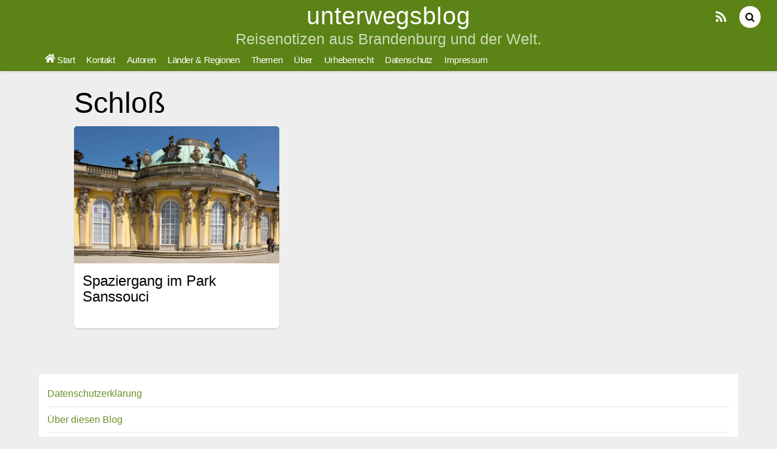

--- FILE ---
content_type: text/html; charset=UTF-8
request_url: https://unterwegsblog.de/schlagwort/schlos/
body_size: 12499
content:
<!DOCTYPE html>
<html lang="de">
<head>
        <meta charset="UTF-8">
        <meta name="viewport" content="width=device-width, initial-scale=1, minimum-scale=1">
        <style id="tb_inline_styles" data-no-optimize="1">.tb_animation_on{overflow-x:hidden}.themify_builder .wow{visibility:hidden;animation-fill-mode:both}[data-tf-animation]{will-change:transform,opacity,visibility}.themify_builder .tf_lax_done{transition-duration:.8s;transition-timing-function:cubic-bezier(.165,.84,.44,1)}[data-sticky-active].tb_sticky_scroll_active{z-index:1}[data-sticky-active].tb_sticky_scroll_active .hide-on-stick{display:none}@media(min-width:1281px){.hide-desktop{width:0!important;height:0!important;padding:0!important;visibility:hidden!important;margin:0!important;display:table-column!important;background:0!important;content-visibility:hidden;overflow:hidden!important}}@media(min-width:769px) and (max-width:1280px){.hide-tablet_landscape{width:0!important;height:0!important;padding:0!important;visibility:hidden!important;margin:0!important;display:table-column!important;background:0!important;content-visibility:hidden;overflow:hidden!important}}@media(min-width:681px) and (max-width:768px){.hide-tablet{width:0!important;height:0!important;padding:0!important;visibility:hidden!important;margin:0!important;display:table-column!important;background:0!important;content-visibility:hidden;overflow:hidden!important}}@media(max-width:680px){.hide-mobile{width:0!important;height:0!important;padding:0!important;visibility:hidden!important;margin:0!important;display:table-column!important;background:0!important;content-visibility:hidden;overflow:hidden!important}}div.row_inner,div.module_subrow{--gutter:3.2%;--narrow:1.6%;--none:0%;}@media(max-width:768px){div.module-gallery-grid{--galn:var(--galt)}}@media(max-width:680px){
                .themify_map.tf_map_loaded{width:100%!important}
                .ui.builder_button,.ui.nav li a{padding:.525em 1.15em}
                .fullheight>.row_inner:not(.tb_col_count_1){min-height:0}
                div.module-gallery-grid{--galn:var(--galm);gap:8px}
            }</style><noscript><style>.themify_builder .wow,.wow .tf_lazy{visibility:visible!important}</style></noscript>        <style id="tf_lazy_common" data-no-optimize="1">
                        img{
                max-width:100%;
                height:auto
            }
                                    :where(.tf_in_flx,.tf_flx){display:inline-flex;flex-wrap:wrap;place-items:center}
            .tf_fa,:is(em,i) tf-lottie{display:inline-block;vertical-align:middle}:is(em,i) tf-lottie{width:1.5em;height:1.5em}.tf_fa{width:1em;height:1em;stroke-width:0;stroke:currentColor;overflow:visible;fill:currentColor;pointer-events:none;text-rendering:optimizeSpeed;buffered-rendering:static}#tf_svg symbol{overflow:visible}:where(.tf_lazy){position:relative;visibility:visible;display:block;opacity:.3}.wow .tf_lazy:not(.tf_swiper-slide){visibility:hidden;opacity:1}div.tf_audio_lazy audio{visibility:hidden;height:0;display:inline}.mejs-container{visibility:visible}.tf_iframe_lazy{transition:opacity .3s ease-in-out;min-height:10px}:where(.tf_flx),.tf_swiper-wrapper{display:flex}.tf_swiper-slide{flex-shrink:0;opacity:0;width:100%;height:100%}.tf_swiper-wrapper>br,.tf_lazy.tf_swiper-wrapper .tf_lazy:after,.tf_lazy.tf_swiper-wrapper .tf_lazy:before{display:none}.tf_lazy:after,.tf_lazy:before{content:'';display:inline-block;position:absolute;width:10px!important;height:10px!important;margin:0 3px;top:50%!important;inset-inline:auto 50%!important;border-radius:100%;background-color:currentColor;visibility:visible;animation:tf-hrz-loader infinite .75s cubic-bezier(.2,.68,.18,1.08)}.tf_lazy:after{width:6px!important;height:6px!important;inset-inline:50% auto!important;margin-top:3px;animation-delay:-.4s}@keyframes tf-hrz-loader{0%,100%{transform:scale(1);opacity:1}50%{transform:scale(.1);opacity:.6}}.tf_lazy_lightbox{position:fixed;background:rgba(11,11,11,.8);color:#ccc;top:0;left:0;display:flex;align-items:center;justify-content:center;z-index:999}.tf_lazy_lightbox .tf_lazy:after,.tf_lazy_lightbox .tf_lazy:before{background:#fff}.tf_vd_lazy,tf-lottie{display:flex;flex-wrap:wrap}tf-lottie{aspect-ratio:1.777}.tf_w.tf_vd_lazy video{width:100%;height:auto;position:static;object-fit:cover}
        </style>
        <meta name='robots' content='index, follow, max-image-preview:large, max-snippet:-1, max-video-preview:-1' />
	<style>img:is([sizes="auto" i], [sizes^="auto," i]) { contain-intrinsic-size: 3000px 1500px }</style>
	
	<!-- This site is optimized with the Yoast SEO plugin v25.6 - https://yoast.com/wordpress/plugins/seo/ -->
	<title>Schloß Archive - unterwegsblog</title>
	<link rel="canonical" href="https://unterwegsblog.de/schlagwort/schlos/" />
	<meta property="og:locale" content="de_DE" />
	<meta property="og:type" content="article" />
	<meta property="og:title" content="Schloß Archive - unterwegsblog" />
	<meta property="og:url" content="https://unterwegsblog.de/schlagwort/schlos/" />
	<meta property="og:site_name" content="unterwegsblog" />
	<meta name="twitter:card" content="summary_large_image" />
	<meta name="twitter:site" content="@unterwegsblog" />
	<script type="application/ld+json" class="yoast-schema-graph">{"@context":"https://schema.org","@graph":[{"@type":"CollectionPage","@id":"https://unterwegsblog.de/schlagwort/schlos/","url":"https://unterwegsblog.de/schlagwort/schlos/","name":"Schloß Archive - unterwegsblog","isPartOf":{"@id":"https://unterwegsblog.de/#website"},"breadcrumb":{"@id":"https://unterwegsblog.de/schlagwort/schlos/#breadcrumb"},"inLanguage":"de"},{"@type":"BreadcrumbList","@id":"https://unterwegsblog.de/schlagwort/schlos/#breadcrumb","itemListElement":[{"@type":"ListItem","position":1,"name":"Startseite","item":"https://unterwegsblog.de/"},{"@type":"ListItem","position":2,"name":"Schloß"}]},{"@type":"WebSite","@id":"https://unterwegsblog.de/#website","url":"https://unterwegsblog.de/","name":"unterwegsblog","description":"Reisenotizen aus Brandenburg und der Welt.","potentialAction":[{"@type":"SearchAction","target":{"@type":"EntryPoint","urlTemplate":"https://unterwegsblog.de/?s={search_term_string}"},"query-input":{"@type":"PropertyValueSpecification","valueRequired":true,"valueName":"search_term_string"}}],"inLanguage":"de"}]}</script>
	<!-- / Yoast SEO plugin. -->


<link rel="alternate" type="application/rss+xml" title="unterwegsblog &raquo; Feed" href="https://unterwegsblog.de/feed/" />
<link rel="alternate" type="application/rss+xml" title="unterwegsblog &raquo; Kommentar-Feed" href="https://unterwegsblog.de/comments/feed/" />
<link rel="alternate" type="application/rss+xml" title="unterwegsblog &raquo; Schloß Schlagwort-Feed" href="https://unterwegsblog.de/schlagwort/schlos/feed/" />
<style id='global-styles-inline-css'>
:root{--wp--preset--aspect-ratio--square: 1;--wp--preset--aspect-ratio--4-3: 4/3;--wp--preset--aspect-ratio--3-4: 3/4;--wp--preset--aspect-ratio--3-2: 3/2;--wp--preset--aspect-ratio--2-3: 2/3;--wp--preset--aspect-ratio--16-9: 16/9;--wp--preset--aspect-ratio--9-16: 9/16;--wp--preset--color--black: #000000;--wp--preset--color--cyan-bluish-gray: #abb8c3;--wp--preset--color--white: #ffffff;--wp--preset--color--pale-pink: #f78da7;--wp--preset--color--vivid-red: #cf2e2e;--wp--preset--color--luminous-vivid-orange: #ff6900;--wp--preset--color--luminous-vivid-amber: #fcb900;--wp--preset--color--light-green-cyan: #7bdcb5;--wp--preset--color--vivid-green-cyan: #00d084;--wp--preset--color--pale-cyan-blue: #8ed1fc;--wp--preset--color--vivid-cyan-blue: #0693e3;--wp--preset--color--vivid-purple: #9b51e0;--wp--preset--gradient--vivid-cyan-blue-to-vivid-purple: linear-gradient(135deg,rgba(6,147,227,1) 0%,rgb(155,81,224) 100%);--wp--preset--gradient--light-green-cyan-to-vivid-green-cyan: linear-gradient(135deg,rgb(122,220,180) 0%,rgb(0,208,130) 100%);--wp--preset--gradient--luminous-vivid-amber-to-luminous-vivid-orange: linear-gradient(135deg,rgba(252,185,0,1) 0%,rgba(255,105,0,1) 100%);--wp--preset--gradient--luminous-vivid-orange-to-vivid-red: linear-gradient(135deg,rgba(255,105,0,1) 0%,rgb(207,46,46) 100%);--wp--preset--gradient--very-light-gray-to-cyan-bluish-gray: linear-gradient(135deg,rgb(238,238,238) 0%,rgb(169,184,195) 100%);--wp--preset--gradient--cool-to-warm-spectrum: linear-gradient(135deg,rgb(74,234,220) 0%,rgb(151,120,209) 20%,rgb(207,42,186) 40%,rgb(238,44,130) 60%,rgb(251,105,98) 80%,rgb(254,248,76) 100%);--wp--preset--gradient--blush-light-purple: linear-gradient(135deg,rgb(255,206,236) 0%,rgb(152,150,240) 100%);--wp--preset--gradient--blush-bordeaux: linear-gradient(135deg,rgb(254,205,165) 0%,rgb(254,45,45) 50%,rgb(107,0,62) 100%);--wp--preset--gradient--luminous-dusk: linear-gradient(135deg,rgb(255,203,112) 0%,rgb(199,81,192) 50%,rgb(65,88,208) 100%);--wp--preset--gradient--pale-ocean: linear-gradient(135deg,rgb(255,245,203) 0%,rgb(182,227,212) 50%,rgb(51,167,181) 100%);--wp--preset--gradient--electric-grass: linear-gradient(135deg,rgb(202,248,128) 0%,rgb(113,206,126) 100%);--wp--preset--gradient--midnight: linear-gradient(135deg,rgb(2,3,129) 0%,rgb(40,116,252) 100%);--wp--preset--font-size--small: 13px;--wp--preset--font-size--medium: 20px;--wp--preset--font-size--large: 36px;--wp--preset--font-size--x-large: 42px;--wp--preset--spacing--20: 0.44rem;--wp--preset--spacing--30: 0.67rem;--wp--preset--spacing--40: 1rem;--wp--preset--spacing--50: 1.5rem;--wp--preset--spacing--60: 2.25rem;--wp--preset--spacing--70: 3.38rem;--wp--preset--spacing--80: 5.06rem;--wp--preset--shadow--natural: 6px 6px 9px rgba(0, 0, 0, 0.2);--wp--preset--shadow--deep: 12px 12px 50px rgba(0, 0, 0, 0.4);--wp--preset--shadow--sharp: 6px 6px 0px rgba(0, 0, 0, 0.2);--wp--preset--shadow--outlined: 6px 6px 0px -3px rgba(255, 255, 255, 1), 6px 6px rgba(0, 0, 0, 1);--wp--preset--shadow--crisp: 6px 6px 0px rgba(0, 0, 0, 1);}:where(body) { margin: 0; }.wp-site-blocks > .alignleft { float: left; margin-right: 2em; }.wp-site-blocks > .alignright { float: right; margin-left: 2em; }.wp-site-blocks > .aligncenter { justify-content: center; margin-left: auto; margin-right: auto; }:where(.wp-site-blocks) > * { margin-block-start: 24px; margin-block-end: 0; }:where(.wp-site-blocks) > :first-child { margin-block-start: 0; }:where(.wp-site-blocks) > :last-child { margin-block-end: 0; }:root { --wp--style--block-gap: 24px; }:root :where(.is-layout-flow) > :first-child{margin-block-start: 0;}:root :where(.is-layout-flow) > :last-child{margin-block-end: 0;}:root :where(.is-layout-flow) > *{margin-block-start: 24px;margin-block-end: 0;}:root :where(.is-layout-constrained) > :first-child{margin-block-start: 0;}:root :where(.is-layout-constrained) > :last-child{margin-block-end: 0;}:root :where(.is-layout-constrained) > *{margin-block-start: 24px;margin-block-end: 0;}:root :where(.is-layout-flex){gap: 24px;}:root :where(.is-layout-grid){gap: 24px;}.is-layout-flow > .alignleft{float: left;margin-inline-start: 0;margin-inline-end: 2em;}.is-layout-flow > .alignright{float: right;margin-inline-start: 2em;margin-inline-end: 0;}.is-layout-flow > .aligncenter{margin-left: auto !important;margin-right: auto !important;}.is-layout-constrained > .alignleft{float: left;margin-inline-start: 0;margin-inline-end: 2em;}.is-layout-constrained > .alignright{float: right;margin-inline-start: 2em;margin-inline-end: 0;}.is-layout-constrained > .aligncenter{margin-left: auto !important;margin-right: auto !important;}.is-layout-constrained > :where(:not(.alignleft):not(.alignright):not(.alignfull)){margin-left: auto !important;margin-right: auto !important;}body .is-layout-flex{display: flex;}.is-layout-flex{flex-wrap: wrap;align-items: center;}.is-layout-flex > :is(*, div){margin: 0;}body .is-layout-grid{display: grid;}.is-layout-grid > :is(*, div){margin: 0;}body{padding-top: 0px;padding-right: 0px;padding-bottom: 0px;padding-left: 0px;}a:where(:not(.wp-element-button)){text-decoration: underline;}:root :where(.wp-element-button, .wp-block-button__link){background-color: #32373c;border-width: 0;color: #fff;font-family: inherit;font-size: inherit;line-height: inherit;padding: calc(0.667em + 2px) calc(1.333em + 2px);text-decoration: none;}.has-black-color{color: var(--wp--preset--color--black) !important;}.has-cyan-bluish-gray-color{color: var(--wp--preset--color--cyan-bluish-gray) !important;}.has-white-color{color: var(--wp--preset--color--white) !important;}.has-pale-pink-color{color: var(--wp--preset--color--pale-pink) !important;}.has-vivid-red-color{color: var(--wp--preset--color--vivid-red) !important;}.has-luminous-vivid-orange-color{color: var(--wp--preset--color--luminous-vivid-orange) !important;}.has-luminous-vivid-amber-color{color: var(--wp--preset--color--luminous-vivid-amber) !important;}.has-light-green-cyan-color{color: var(--wp--preset--color--light-green-cyan) !important;}.has-vivid-green-cyan-color{color: var(--wp--preset--color--vivid-green-cyan) !important;}.has-pale-cyan-blue-color{color: var(--wp--preset--color--pale-cyan-blue) !important;}.has-vivid-cyan-blue-color{color: var(--wp--preset--color--vivid-cyan-blue) !important;}.has-vivid-purple-color{color: var(--wp--preset--color--vivid-purple) !important;}.has-black-background-color{background-color: var(--wp--preset--color--black) !important;}.has-cyan-bluish-gray-background-color{background-color: var(--wp--preset--color--cyan-bluish-gray) !important;}.has-white-background-color{background-color: var(--wp--preset--color--white) !important;}.has-pale-pink-background-color{background-color: var(--wp--preset--color--pale-pink) !important;}.has-vivid-red-background-color{background-color: var(--wp--preset--color--vivid-red) !important;}.has-luminous-vivid-orange-background-color{background-color: var(--wp--preset--color--luminous-vivid-orange) !important;}.has-luminous-vivid-amber-background-color{background-color: var(--wp--preset--color--luminous-vivid-amber) !important;}.has-light-green-cyan-background-color{background-color: var(--wp--preset--color--light-green-cyan) !important;}.has-vivid-green-cyan-background-color{background-color: var(--wp--preset--color--vivid-green-cyan) !important;}.has-pale-cyan-blue-background-color{background-color: var(--wp--preset--color--pale-cyan-blue) !important;}.has-vivid-cyan-blue-background-color{background-color: var(--wp--preset--color--vivid-cyan-blue) !important;}.has-vivid-purple-background-color{background-color: var(--wp--preset--color--vivid-purple) !important;}.has-black-border-color{border-color: var(--wp--preset--color--black) !important;}.has-cyan-bluish-gray-border-color{border-color: var(--wp--preset--color--cyan-bluish-gray) !important;}.has-white-border-color{border-color: var(--wp--preset--color--white) !important;}.has-pale-pink-border-color{border-color: var(--wp--preset--color--pale-pink) !important;}.has-vivid-red-border-color{border-color: var(--wp--preset--color--vivid-red) !important;}.has-luminous-vivid-orange-border-color{border-color: var(--wp--preset--color--luminous-vivid-orange) !important;}.has-luminous-vivid-amber-border-color{border-color: var(--wp--preset--color--luminous-vivid-amber) !important;}.has-light-green-cyan-border-color{border-color: var(--wp--preset--color--light-green-cyan) !important;}.has-vivid-green-cyan-border-color{border-color: var(--wp--preset--color--vivid-green-cyan) !important;}.has-pale-cyan-blue-border-color{border-color: var(--wp--preset--color--pale-cyan-blue) !important;}.has-vivid-cyan-blue-border-color{border-color: var(--wp--preset--color--vivid-cyan-blue) !important;}.has-vivid-purple-border-color{border-color: var(--wp--preset--color--vivid-purple) !important;}.has-vivid-cyan-blue-to-vivid-purple-gradient-background{background: var(--wp--preset--gradient--vivid-cyan-blue-to-vivid-purple) !important;}.has-light-green-cyan-to-vivid-green-cyan-gradient-background{background: var(--wp--preset--gradient--light-green-cyan-to-vivid-green-cyan) !important;}.has-luminous-vivid-amber-to-luminous-vivid-orange-gradient-background{background: var(--wp--preset--gradient--luminous-vivid-amber-to-luminous-vivid-orange) !important;}.has-luminous-vivid-orange-to-vivid-red-gradient-background{background: var(--wp--preset--gradient--luminous-vivid-orange-to-vivid-red) !important;}.has-very-light-gray-to-cyan-bluish-gray-gradient-background{background: var(--wp--preset--gradient--very-light-gray-to-cyan-bluish-gray) !important;}.has-cool-to-warm-spectrum-gradient-background{background: var(--wp--preset--gradient--cool-to-warm-spectrum) !important;}.has-blush-light-purple-gradient-background{background: var(--wp--preset--gradient--blush-light-purple) !important;}.has-blush-bordeaux-gradient-background{background: var(--wp--preset--gradient--blush-bordeaux) !important;}.has-luminous-dusk-gradient-background{background: var(--wp--preset--gradient--luminous-dusk) !important;}.has-pale-ocean-gradient-background{background: var(--wp--preset--gradient--pale-ocean) !important;}.has-electric-grass-gradient-background{background: var(--wp--preset--gradient--electric-grass) !important;}.has-midnight-gradient-background{background: var(--wp--preset--gradient--midnight) !important;}.has-small-font-size{font-size: var(--wp--preset--font-size--small) !important;}.has-medium-font-size{font-size: var(--wp--preset--font-size--medium) !important;}.has-large-font-size{font-size: var(--wp--preset--font-size--large) !important;}.has-x-large-font-size{font-size: var(--wp--preset--font-size--x-large) !important;}
:root :where(.wp-block-pullquote){font-size: 1.5em;line-height: 1.6;}
</style>
<link rel="preload" href="https://unterwegsblog.de/wp-content/plugins/progressive-wp/assets/styles/ui-offline.css?ver=2.1.13" as="style"><link rel='stylesheet' id='pwp-offline-style-css' href='https://unterwegsblog.de/wp-content/plugins/progressive-wp/assets/styles/ui-offline.css?ver=2.1.13' media='all' />
<script src="https://unterwegsblog.de/wp-includes/js/jquery/jquery.min.js?ver=3.7.1" id="jquery-core-js"></script>
<link rel="https://api.w.org/" href="https://unterwegsblog.de/wp-json/" /><link rel="alternate" title="JSON" type="application/json" href="https://unterwegsblog.de/wp-json/wp/v2/tags/584" /><link rel="EditURI" type="application/rsd+xml" title="RSD" href="https://unterwegsblog.de/xmlrpc.php?rsd" />
<meta name="generator" content="WordPress 6.8.3" />
<script type='text/javascript'>var PwpJsVars = {"AjaxURL":"https:\/\/unterwegsblog.de\/wp-admin\/admin-ajax.php","homeurl":"https:\/\/unterwegsblog.de\/","installprompt":{"mode":"normal","pageloads":"2","onclick":""}};</script>		<script type="text/javascript" id="serviceworker-unregister">
			if ('serviceWorker' in navigator) {
				navigator.serviceWorker.getRegistrations().then(function (registrations) {
					registrations.forEach(function (registration) {
						if (registration.active.scriptURL === window.location.origin + '/pwp-serviceworker.js') {
							registration.unregister();
						}
					});
				});
			}
		</script>
				<script type="text/javascript" id="serviceworker">
			if (navigator.serviceWorker) {
				window.addEventListener('load', function () {
					navigator.serviceWorker.register(
						"https:\/\/unterwegsblog.de\/?wp_service_worker=1", {"scope": "\/"}
					);
				});
			}
		</script>
		<link rel="manifest" href="https://unterwegsblog.de/wp-json/app/v1/pwp-manifest"><meta name="theme-color" content="#e2e2e2"><!-- Analytics by WP Statistics - https://wp-statistics.com -->
<link rel="icon" href="https://unterwegsblog.de/wp-content/uploads/2019/07/Logo-unterwegsblog-192-152x152.png" sizes="32x32" />
<link rel="icon" href="https://unterwegsblog.de/wp-content/uploads/2019/07/Logo-unterwegsblog-192.png" sizes="192x192" />
<link rel="apple-touch-icon" href="https://unterwegsblog.de/wp-content/uploads/2019/07/Logo-unterwegsblog-192.png" />
<meta name="msapplication-TileImage" content="https://unterwegsblog.de/wp-content/uploads/2019/07/Logo-unterwegsblog-192.png" />
<link rel="prefetch" href="https://unterwegsblog.de/wp-content/themes/pinboard/js/themify-script.js?ver=7.5.7" as="script" fetchpriority="low"><link rel="prefetch" href="https://unterwegsblog.de/wp-content/themes/pinboard/themify/js/modules/isotop.js?ver=7.9.4" as="script" fetchpriority="low"><link rel="preload" fetchpriority="high" href="https://unterwegsblog.de/wp-content/uploads/themify-concate/3556775204/themify-3052106586.css" as="style"><link fetchpriority="high" id="themify_concate-css" rel="stylesheet" href="https://unterwegsblog.de/wp-content/uploads/themify-concate/3556775204/themify-3052106586.css"><noscript><style id="rocket-lazyload-nojs-css">.rll-youtube-player, [data-lazy-src]{display:none !important;}</style></noscript><script type="text/javascript">var dnt_config={ifdnt:"0",mode:"blacklist",black:["media6degrees.com","quantserve.com","lockerz.com"],white:[]};</script><script type="text/javascript">function aop_around(a,b){aop.around({target:a,method:b},function(a){if(typeof a.arguments[0].src==="string"&&(a.arguments[0].tagName.toLowerCase()==="script"||a.arguments[0].tagName.toLowerCase()==="img"||a.arguments[0].tagName.toLowerCase()==="iframe")&&a.arguments[0].src!=="javascript:void(0)"){if(sanitizer(a.arguments[0].src)===true){a.arguments[0].src="javascript:void(0)"}}return a.proceed()})}function sanitizer(a){var b=new RegExp("(?:f|ht)tp(?:s)?://([^/]+)","im");try{a=a.match(b)[1].toString()}catch(c){return a}if(mode==="blacklist"){for(x in list["black"]){if(typeof list["black"][x]==="string"){if(a.indexOf(list["black"][x].toLowerCase())!==-1){a=true;break}}}}else{for(x in list["white"]){if(typeof list["white"][x]==="string"){if(a.indexOf(list["white"][x].toLowerCase())!==-1){tmpS=false;break}else{tmpS=true}}}if(tmpS===true)a=tmpS}return a}(function(){var _after=1;var _afterThrow=2;var _afterFinally=3;var _before=4;var _around=5;var _intro=6;var _regexEnabled=true;var _arguments="arguments";var _undef="undefined";var getType=function(){var a=Object.prototype.toString,b={},c={1:"element",3:"textnode",9:"document",11:"fragment"},d="Arguments Array Boolean Date Document Element Error Fragment Function NodeList Null Number Object RegExp String TextNode Undefined Window".split(" ");for(var e=d.length;e--;){var f=d[e],g=window[f];if(g){try{b[a.call(new g)]=f.toLowerCase()}catch(h){}}}return function(d){return d==null&&(d===undefined?_undef:"null")||d.nodeType&&c[d.nodeType]||typeof d.length=="number"&&(d.callee&&_arguments||d.alert&&"window"||d.item&&"nodelist")||b[a.call(d)]}}();var isFunc=function(a){return getType(a)=="function"};var weaveOne=function(source,method,advice){var old=source[method];if(advice.type!=_intro&&!isFunc(old)){var oldObject=old;old=function(){var code=arguments.length>0?_arguments+"[0]":"";for(var i=1;i<arguments.length;i++){code+=","+_arguments+"["+i+"]"}return eval("oldObject("+code+");")}}var aspect;if(advice.type==_after||advice.type==_afterThrow||advice.type==_afterFinally)aspect=function(){var a,b=null;try{a=old.apply(this,arguments)}catch(c){b=c}if(advice.type==_after)if(b==null)a=advice.value.apply(this,[a,method]);else throw b;else if(advice.type==_afterThrow&&b!=null)a=advice.value.apply(this,[b,method]);else if(advice.type==_afterFinally)a=advice.value.apply(this,[a,b,method]);return a};else if(advice.type==_before)aspect=function(){advice.value.apply(this,[arguments,method]);return old.apply(this,arguments)};else if(advice.type==_intro)aspect=function(){return advice.value.apply(this,arguments)};else if(advice.type==_around){aspect=function(){var a={object:this,args:Array.prototype.slice.call(arguments)};return advice.value.apply(a.object,[{arguments:a.args,method:method,proceed:function(){return old.apply(a.object,a.args)}}])}}aspect.unweave=function(){source[method]=old;pointcut=source=aspect=old=null};source[method]=aspect;return aspect};var search=function(a,b,c){var d=[];for(var e in a){var f=null;try{f=a[e]}catch(g){}if(f!=null&&e.match(b.method)&&isFunc(f))d[d.length]={source:a,method:e,advice:c}}return d};var weave=function(a,b){var c=typeof a.target.prototype!=_undef?a.target.prototype:a.target;var d=[];if(b.type!=_intro&&typeof c[a.method]==_undef){var e=search(a.target,a,b);if(e.length==0)e=search(c,a,b);for(var f in e)d[d.length]=weaveOne(e[f].source,e[f].method,e[f].advice)}else{d[0]=weaveOne(c,a.method,b)}return _regexEnabled?d:d[0]};aop={after:function(a,b){return weave(a,{type:_after,value:b})},afterThrow:function(a,b){return weave(a,{type:_afterThrow,value:b})},afterFinally:function(a,b){return weave(a,{type:_afterFinally,value:b})},before:function(a,b){return weave(a,{type:_before,value:b})},around:function(a,b){return weave(a,{type:_around,value:b})},introduction:function(a,b){return weave(a,{type:_intro,value:b})},setup:function(a){_regexEnabled=a.regexMatch}}})();if(dnt_config.ifdnt!=="1"||navigator.doNotTrack==="yes"||navigator.msDoNotTrack==="1"||navigator.doNotTrack==="1"||document.cookie.indexOf("dont_track_me=1")!==-1||document.cookie.indexOf("civicAllowCookies=no")!==-1){var mode=dnt_config.mode;var list=[];list["black"]=dnt_config.black;list["white"]=dnt_config.white;aop.around({target:document,method:"write"},function(a){if(a.arguments[0].search(/img|script|iframe/i)!==-1){if(sanitizer(a.arguments[0])===true){a.arguments[0]=a.arguments[0].replace(/</g,"<!-- ").replace(/>/g," -->")}}return a.proceed()});scriptParent=document.getElementsByTagName("script")[0].parentNode;if(scriptParent.tagName.toLowerCase!=="head"){head=document.getElementsByTagName("head")[0];aop_around(head,"insertBefore");aop_around(head,"appendChild")}aop_around(scriptParent,"insertBefore");aop_around(scriptParent,"appendChild");var a2a_config=a2a_config||{};a2a_config.no_3p=1;var addthis_config={data_use_cookies:false};var _gaq=_gaq||[];_gaq.push(["_gat._anonymizeIp"])}
</script>
</head>

<body class="archive tag tag-schlos tag-584 wp-theme-pinboard skin-green sidebar-none default_width no-home fixed-header-enabled tb_animation_on">
<script type="text/javascript">aop_around(document.body, 'appendChild'); aop_around(document.body, 'insertBefore'); </script>

<svg id="tf_svg" style="display:none"><defs><symbol id="tf-fas-home" viewBox="0 0 36 32"><path d="M17.5 9.25q.25-.13.5-.13t.5.13l11.5 9.5V29q0 .44-.28.72T29 30h-7q-.44 0-.72-.31t-.28-.7v-6q0-.24-.13-.5t-.37-.37T20 22h-4q-.44 0-.72.28T15 23v6q0 .37-.28.69T14 30H7q-.44 0-.72-.28T6 29V18.75zm18.25 6.44q.25.25.25.62 0 .25-.19.44l-1.56 1.94q-.25.31-.56.31t-.5-.19L18.49 6.7q-.24-.13-.5-.13t-.5.13L2.82 18.8q-.19.2-.44.2-.37 0-.62-.32L.18 16.75Q0 16.56 0 16.31q0-.37.25-.62l15.8-13Q16.94 2 18 2t1.87.69L25.5 7.3V2.75q0-.31.22-.53t.53-.22h3.5q.31 0 .53.22t.22.53v8.69z"/></symbol><style id="tf_fonts_style">.tf_fa.tf-fas-home{width:1.125em}</style></defs></svg><script> </script><div id="pagewrap" class="hfeed site">

	<div id="headerwrap">

				<header id="header" class="pagewidth" itemscope="itemscope" itemtype="https://schema.org/WPHeader">
        	
			<hgroup>
				<div id="site-logo"><a href="https://unterwegsblog.de" title="unterwegsblog"><span>unterwegsblog</span></a></div><div id="site-description" class="site-description"><span>Reisenotizen aus Brandenburg und der Welt.</span></div>			</hgroup>

			<nav id="main-nav-wrap" itemscope="itemscope" itemtype="https://schema.org/SiteNavigationElement">
				<div id="menu-icon" class="mobile-button"></div>
				<ul id="main-nav" class="main-nav"><li id="menu-item-19737" class="menu-item-custom-19737 menu-item menu-item-type-custom menu-item-object-custom menu-item-home menu-item-19737"><a href="https://unterwegsblog.de/"><em> <svg  class="tf_fa tf-fas-home" aria-hidden="true"><use href="#tf-fas-home"></use></svg></em> Start</a></li>
<li id="menu-item-20100" class="menu-item-page-23 menu-item menu-item-type-post_type menu-item-object-page menu-item-20100"><a href="https://unterwegsblog.de/kontakt/">Kontakt</a></li>
<li id="menu-item-19738" class="menu-item-category-124 menu-item menu-item-type-taxonomy menu-item-object-category current-post-ancestor  current-post-parent menu-item-has-children menu-item-19738"><a href="https://unterwegsblog.de/kategorie/autoren/">Autoren<span class="child-arrow closed" tabindex="-1"></span></a>
<ul class="sub-menu">
	<li id="menu-item-19739" class="menu-item-category-252 menu-item menu-item-type-taxonomy menu-item-object-category menu-item-19739 menu-category-252-parent-19738"><a href="https://unterwegsblog.de/kategorie/autoren/almuth/">Almuth</a></li>
	<li id="menu-item-19740" class="menu-item-category-125 menu-item menu-item-type-taxonomy menu-item-object-category current-post-ancestor  current-post-parent menu-item-19740 menu-category-125-parent-19738"><a href="https://unterwegsblog.de/kategorie/autoren/andreas/">Andreas</a></li>
	<li id="menu-item-19741" class="menu-item-category-126 menu-item menu-item-type-taxonomy menu-item-object-category menu-item-19741 menu-category-126-parent-19738"><a href="https://unterwegsblog.de/kategorie/autoren/judith/">Judith</a></li>
</ul>
</li>
<li id="menu-item-19742" class="menu-item-category-118 menu-item menu-item-type-taxonomy menu-item-object-category current-post-ancestor  current-post-parent menu-item-has-children menu-item-19742"><a href="https://unterwegsblog.de/kategorie/laender-und-regionen/">Länder &#038; Regionen<span class="child-arrow closed" tabindex="-1"></span></a>
<ul class="sub-menu">
	<li id="menu-item-19744" class="menu-item-category-253 menu-item menu-item-type-taxonomy menu-item-object-category menu-item-19744 menu-category-253-parent-19742"><a href="https://unterwegsblog.de/kategorie/laender-und-regionen/bayern/">Bayern</a></li>
	<li id="menu-item-19745" class="menu-item-category-490 menu-item menu-item-type-taxonomy menu-item-object-category menu-item-19745 menu-category-490-parent-19742"><a href="https://unterwegsblog.de/kategorie/laender-und-regionen/belgien/">Belgien</a></li>
	<li id="menu-item-19746" class="menu-item-category-4 menu-item menu-item-type-taxonomy menu-item-object-category menu-item-19746 menu-category-4-parent-19742"><a href="https://unterwegsblog.de/kategorie/laender-und-regionen/berlin/">Berlin</a></li>
	<li id="menu-item-19747" class="menu-item-category-3 menu-item menu-item-type-taxonomy menu-item-object-category current-post-ancestor  current-post-parent menu-item-has-children menu-item-19747 menu-category-3-parent-19742"><a href="https://unterwegsblog.de/kategorie/laender-und-regionen/brandenburg/">Brandenburg<span class="child-arrow closed" tabindex="-1"></span></a>
	<ul class="sub-menu">
		<li id="menu-item-19748" class="menu-item-category-64 menu-item menu-item-type-taxonomy menu-item-object-category menu-item-19748 menu-category-64-parent-19747"><a href="https://unterwegsblog.de/kategorie/laender-und-regionen/brandenburg/flaeming/">Fläming</a></li>
		<li id="menu-item-19749" class="menu-item-category-15 menu-item menu-item-type-taxonomy menu-item-object-category menu-item-19749 menu-category-15-parent-19747"><a href="https://unterwegsblog.de/kategorie/laender-und-regionen/brandenburg/havelland/">Havelland</a></li>
		<li id="menu-item-19750" class="menu-item-category-275 menu-item menu-item-type-taxonomy menu-item-object-category current-post-ancestor  current-post-parent menu-item-19750 menu-category-275-parent-19747"><a href="https://unterwegsblog.de/kategorie/laender-und-regionen/brandenburg/lausitz-spreewald/">Lausitz-Spreewald</a></li>
		<li id="menu-item-19751" class="menu-item-category-13 menu-item menu-item-type-taxonomy menu-item-object-category menu-item-19751 menu-category-13-parent-19747"><a href="https://unterwegsblog.de/kategorie/laender-und-regionen/brandenburg/oderregion/">Oderregion</a></li>
		<li id="menu-item-19752" class="menu-item-category-426 menu-item menu-item-type-taxonomy menu-item-object-category menu-item-19752 menu-category-426-parent-19747"><a href="https://unterwegsblog.de/kategorie/laender-und-regionen/brandenburg/potsdam/">Potsdam</a></li>
		<li id="menu-item-19753" class="menu-item-category-150 menu-item menu-item-type-taxonomy menu-item-object-category menu-item-19753 menu-category-150-parent-19747"><a href="https://unterwegsblog.de/kategorie/laender-und-regionen/brandenburg/ruppiner-land/">Ruppiner Land</a></li>
		<li id="menu-item-19754" class="menu-item-category-652 menu-item menu-item-type-taxonomy menu-item-object-category menu-item-19754 menu-category-652-parent-19747"><a href="https://unterwegsblog.de/kategorie/laender-und-regionen/brandenburg/schorfheide/">Schorfheide</a></li>
		<li id="menu-item-19755" class="menu-item-category-5 menu-item menu-item-type-taxonomy menu-item-object-category menu-item-19755 menu-category-5-parent-19747"><a href="https://unterwegsblog.de/kategorie/laender-und-regionen/brandenburg/spreewald/">Spreewald</a></li>
		<li id="menu-item-19756" class="menu-item-category-211 menu-item menu-item-type-taxonomy menu-item-object-category menu-item-19756 menu-category-211-parent-19747"><a href="https://unterwegsblog.de/kategorie/laender-und-regionen/brandenburg/zauche/">Zauche</a></li>
	</ul>
</li>
	<li id="menu-item-19757" class="menu-item-category-7 menu-item menu-item-type-taxonomy menu-item-object-category menu-item-19757 menu-category-7-parent-19742"><a href="https://unterwegsblog.de/kategorie/laender-und-regionen/island/">Island</a></li>
	<li id="menu-item-19758" class="menu-item-category-830 menu-item menu-item-type-taxonomy menu-item-object-category menu-item-19758 menu-category-830-parent-19742"><a href="https://unterwegsblog.de/kategorie/laender-und-regionen/italien/">Italien</a></li>
	<li id="menu-item-19759" class="menu-item-category-130 menu-item menu-item-type-taxonomy menu-item-object-category menu-item-19759 menu-category-130-parent-19742"><a href="https://unterwegsblog.de/kategorie/laender-und-regionen/kenia/">Kenia</a></li>
	<li id="menu-item-19760" class="menu-item-category-438 menu-item menu-item-type-taxonomy menu-item-object-category menu-item-19760 menu-category-438-parent-19742"><a href="https://unterwegsblog.de/kategorie/laender-und-regionen/kolumbien/">Kolumbien</a></li>
	<li id="menu-item-19761" class="menu-item-category-638 menu-item menu-item-type-taxonomy menu-item-object-category menu-item-19761 menu-category-638-parent-19742"><a href="https://unterwegsblog.de/kategorie/laender-und-regionen/mecklenburg-vorpommern/">Mecklenburg-Vorpommern</a></li>
	<li id="menu-item-19762" class="menu-item-category-465 menu-item menu-item-type-taxonomy menu-item-object-category menu-item-19762 menu-category-465-parent-19742"><a href="https://unterwegsblog.de/kategorie/laender-und-regionen/nordrhein-westfalen/">Nordrhein-Westfalen</a></li>
	<li id="menu-item-19763" class="menu-item-category-134 menu-item menu-item-type-taxonomy menu-item-object-category menu-item-19763 menu-category-134-parent-19742"><a href="https://unterwegsblog.de/kategorie/laender-und-regionen/norwegen/">Norwegen</a></li>
	<li id="menu-item-19743" class="menu-item-category-254 menu-item menu-item-type-taxonomy menu-item-object-category menu-item-19743 menu-category-254-parent-19742"><a href="https://unterwegsblog.de/kategorie/laender-und-regionen/osterreich/">Österreich</a></li>
	<li id="menu-item-19764" class="menu-item-category-797 menu-item menu-item-type-taxonomy menu-item-object-category menu-item-19764 menu-category-797-parent-19742"><a href="https://unterwegsblog.de/kategorie/laender-und-regionen/polen/">Polen</a></li>
	<li id="menu-item-19765" class="menu-item-category-713 menu-item menu-item-type-taxonomy menu-item-object-category menu-item-19765 menu-category-713-parent-19742"><a href="https://unterwegsblog.de/kategorie/laender-und-regionen/rheinland-pfalz/">Rheinland-Pfalz</a></li>
	<li id="menu-item-19766" class="menu-item-category-597 menu-item menu-item-type-taxonomy menu-item-object-category menu-item-19766 menu-category-597-parent-19742"><a href="https://unterwegsblog.de/kategorie/laender-und-regionen/sachsen/">Sachsen</a></li>
	<li id="menu-item-19767" class="menu-item-category-791 menu-item menu-item-type-taxonomy menu-item-object-category menu-item-19767 menu-category-791-parent-19742"><a href="https://unterwegsblog.de/kategorie/laender-und-regionen/sachsen-anhalt/">Sachsen-Anhalt</a></li>
	<li id="menu-item-19768" class="menu-item-category-85 menu-item menu-item-type-taxonomy menu-item-object-category menu-item-19768 menu-category-85-parent-19742"><a href="https://unterwegsblog.de/kategorie/laender-und-regionen/schweden/">Schweden</a></li>
	<li id="menu-item-19769" class="menu-item-category-58 menu-item menu-item-type-taxonomy menu-item-object-category menu-item-19769 menu-category-58-parent-19742"><a href="https://unterwegsblog.de/kategorie/laender-und-regionen/schweiz/">Schweiz</a></li>
	<li id="menu-item-19770" class="menu-item-category-433 menu-item menu-item-type-taxonomy menu-item-object-category menu-item-19770 menu-category-433-parent-19742"><a href="https://unterwegsblog.de/kategorie/laender-und-regionen/spanien/">Spanien</a></li>
	<li id="menu-item-19875" class="menu-item-category-1141 menu-item menu-item-type-taxonomy menu-item-object-category menu-item-19875 menu-category-1141-parent-19742"><a href="https://unterwegsblog.de/kategorie/laender-und-regionen/suedafrika/">Südafrika</a></li>
	<li id="menu-item-19771" class="menu-item-category-245 menu-item menu-item-type-taxonomy menu-item-object-category menu-item-19771 menu-category-245-parent-19742"><a href="https://unterwegsblog.de/kategorie/laender-und-regionen/thuringen/">Thüringen</a></li>
</ul>
</li>
<li id="menu-item-19809" class="menu-item-category-119 menu-item menu-item-type-taxonomy menu-item-object-category current-post-ancestor  current-post-parent menu-item-has-children menu-item-19809"><a href="https://unterwegsblog.de/kategorie/themen/">Themen<span class="child-arrow closed" tabindex="-1"></span></a>
<ul class="sub-menu">
	<li id="menu-item-19810" class="menu-item-category-122 menu-item menu-item-type-taxonomy menu-item-object-category menu-item-19810 menu-category-122-parent-19809"><a href="https://unterwegsblog.de/kategorie/themen/arbeit/">Arbeit</a></li>
	<li id="menu-item-19811" class="menu-item-category-121 menu-item menu-item-type-taxonomy menu-item-object-category menu-item-19811 menu-category-121-parent-19809"><a href="https://unterwegsblog.de/kategorie/themen/ereignisse/">Ereignisse</a></li>
	<li id="menu-item-19812" class="menu-item-category-123 menu-item menu-item-type-taxonomy menu-item-object-category current-post-ancestor  current-post-parent menu-item-19812 menu-category-123-parent-19809"><a href="https://unterwegsblog.de/kategorie/themen/freizeit/">Freizeit</a></li>
	<li id="menu-item-19813" class="menu-item-category-631 menu-item menu-item-type-taxonomy menu-item-object-category current-post-ancestor  current-post-parent menu-item-19813 menu-category-631-parent-19809"><a href="https://unterwegsblog.de/kategorie/themen/historisches/">Historisches</a></li>
	<li id="menu-item-19814" class="menu-item-category-449 menu-item menu-item-type-taxonomy menu-item-object-category menu-item-19814 menu-category-449-parent-19809"><a href="https://unterwegsblog.de/kategorie/themen/kulinarisches/">Kulinarisches</a></li>
	<li id="menu-item-19815" class="menu-item-category-14 menu-item menu-item-type-taxonomy menu-item-object-category current-post-ancestor  current-post-parent menu-item-19815 menu-category-14-parent-19809"><a href="https://unterwegsblog.de/kategorie/themen/kultur/">Kultur</a></li>
	<li id="menu-item-19816" class="menu-item-category-120 menu-item menu-item-type-taxonomy menu-item-object-category current-post-ancestor  current-post-parent menu-item-19816 menu-category-120-parent-19809"><a href="https://unterwegsblog.de/kategorie/themen/landschaften-und-orte/">Landschaften &#038; Orte</a></li>
	<li id="menu-item-19817" class="menu-item-category-133 menu-item menu-item-type-taxonomy menu-item-object-category menu-item-19817 menu-category-133-parent-19809"><a href="https://unterwegsblog.de/kategorie/themen/menschen/">Menschen</a></li>
	<li id="menu-item-19818" class="menu-item-category-127 menu-item menu-item-type-taxonomy menu-item-object-category menu-item-19818 menu-category-127-parent-19809"><a href="https://unterwegsblog.de/kategorie/themen/natur/">Natur</a></li>
	<li id="menu-item-19819" class="menu-item-category-128 menu-item menu-item-type-taxonomy menu-item-object-category menu-item-19819 menu-category-128-parent-19809"><a href="https://unterwegsblog.de/kategorie/themen/privat-themen/">Privat</a></li>
	<li id="menu-item-19820" class="menu-item-category-129 menu-item menu-item-type-taxonomy menu-item-object-category current-post-ancestor  current-post-parent menu-item-19820 menu-category-129-parent-19809"><a href="https://unterwegsblog.de/kategorie/themen/tiere-und-pflanzen/">Tiere &#038; Pflanzen</a></li>
</ul>
</li>
<li id="menu-item-19709" class="menu-item-page-824 menu-item menu-item-type-post_type menu-item-object-page menu-item-19709"><a href="https://unterwegsblog.de/ueber/">Über</a></li>
<li id="menu-item-19710" class="menu-item-page-815 menu-item menu-item-type-post_type menu-item-object-page menu-item-19710"><a href="https://unterwegsblog.de/urheberrecht/">Urheberrecht</a></li>
<li id="menu-item-19708" class="menu-item-page-19706 menu-item menu-item-type-post_type menu-item-object-page menu-item-privacy-policy menu-item-19708"><a rel="privacy-policy" href="https://unterwegsblog.de/datenschutzerklaerung/">Datenschutz</a></li>
<li id="menu-item-19712" class="menu-item-page-2 menu-item menu-item-type-post_type menu-item-object-page menu-item-19712"><a href="https://unterwegsblog.de/impressum/">Impressum</a></li>
</ul>			</nav>
			<!-- /#main-nav -->

			<div id="social-wrap">
									<div id="searchform-wrap">
						<form method="get" id="searchform" action="https://unterwegsblog.de/">
	<i class="fa fa-search icon-search"></i>
	<input type="text" name="s" id="s" title="Search" value="" />
</form>
					</div>
					<!-- /searchform-wrap -->
				
				<div class="social-widget">
				                <div class="rss"><a href="https://unterwegsblog.de/feed/">RSS</a></div>
            				</div>
				<!-- /.social-widget -->
			</div>

            		</header>
		<!-- /#header -->
        
	</div>
	<!-- /#headerwrap -->

	<div id="body" class="tf_clearfix">
    <!-- layout -->
<div id="layout" class="pagewidth tf_clearfix">
        <!-- content -->
    <main id="content" class="tf_clearfix">
	 <h1 itemprop="name" class="page-title">Schloß </h1>        <div  id="loops-wrapper" class="loops-wrapper infinite-scrolling masonry tf_fluid tf_rel grid3 tf_clear tf_clearfix" data-lazy="1">
                    
<article id="post-10687" class="post tf_clearfix post-10687 type-post status-publish format-standard hentry category-andreas category-autoren category-brandenburg category-freizeit category-kultur category-landschaften-und-orte category-laender-und-regionen category-potsdam category-themen tag-belvedere tag-bildergalerie tag-charlottenhof tag-drachenhaus tag-friedenskirche tag-kirche tag-neues-palais tag-obelisk tag-orangerie tag-park tag-peter-joseph-lene tag-romische-bader tag-sanssouci tag-schlos has-post-title no-post-date has-post-category has-post-tag has-post-comment has-post-author ">
	<div class="post-inner">

                <figure class="post-image tf_clearfix">
                                                            <a href="https://unterwegsblog.de/spaziergang-im-park-sanssouci/">
                                        <img src="https://unterwegsblog.de/wp-content/uploads/2013/08/Sanssouci-022.jpg" class="wp-image-10690" alt="Ohne Sorge">                                                                    </a>
                                                                </figure>
                    
<div class="post-content">
	
	
		<h2 class="post-title entry-title"><a href="https://unterwegsblog.de/spaziergang-im-park-sanssouci/">Spaziergang im Park Sanssouci</a></h2>
	
	
	<div class="entry-content">

	        <div class="entry-content">

        
        </div><!-- /.entry-content -->
        
	</div><!-- /.entry-content -->

	
	
	
	
    </div>
<!-- /.post-content -->


	
	</div>
	<!-- /.post-inner -->
</article>
<!-- /.post -->
                    </div>
                </main>
    <!-- /#content -->
    </div>
<!-- /#layout -->

		</div>
	<!-- /body -->
		
	<div id="footerwrap">
    
    			<footer id="footer" class="pagewidth tf_clearfix" itemscope="itemscope" itemtype="https://schema.org/WPFooter">
        				
				
	<div class="footer-widgets tf_clearfix">

								<div class=" first">
				<div id="nav_menu-2" class="widget widget_nav_menu"><div class="menu-footermenue-container"><ul id="menu-footermenue" class="menu"><li id="menu-item-20093" class="menu-item menu-item-type-post_type menu-item-object-page menu-item-privacy-policy menu-item-20093"><a rel="privacy-policy" href="https://unterwegsblog.de/datenschutzerklaerung/">Datenschutzerklärung</a></li>
<li id="menu-item-20094" class="menu-item menu-item-type-post_type menu-item-object-page menu-item-20094"><a href="https://unterwegsblog.de/ueber/">Über diesen Blog</a></li>
<li id="menu-item-20095" class="menu-item menu-item-type-post_type menu-item-object-page menu-item-20095"><a href="https://unterwegsblog.de/urheberrecht/">Urheberrecht</a></li>
<li id="menu-item-20096" class="menu-item menu-item-type-post_type menu-item-object-page menu-item-20096"><a href="https://unterwegsblog.de/impressum/">Impressum</a></li>
</ul></div></div>			</div>
		
	</div>
	<!-- /.footer-widgets -->

	
			<p class="back-top"><a href="#header">&uarr;</a></p>
		
				
			<div class="footer-text tf_clearfix">
				<div class="one">&copy; <a href="https://unterwegsblog.de">unterwegsblog</a> 2026</div>				<div class="two">Ein Angebot der <em>webfischerei</em></div>			</div>
			<!-- /footer-text --> 

					</footer>
		<!-- /#footer --> 
                
	</div>
	<!-- /#footerwrap -->
	
</div>
<!-- /#pagewrap -->

<!-- wp_footer -->
<script type="speculationrules">
{"prefetch":[{"source":"document","where":{"and":[{"href_matches":"\/*"},{"not":{"href_matches":["\/wp-*.php","\/wp-admin\/*","\/wp-content\/uploads\/*","\/wp-content\/*","\/wp-content\/plugins\/*","\/wp-content\/themes\/pinboard\/*","\/*\\?(.+)"]}},{"not":{"selector_matches":"a[rel~=\"nofollow\"]"}},{"not":{"selector_matches":".no-prefetch, .no-prefetch a"}}]},"eagerness":"conservative"}]}
</script>
<div class='offline-indicator offline-indicator--bottom' style='background-color: #60af28'><p style='color:#e2e2e2'>Sie sind offline.</p></div>            <!--googleoff:all-->
            <!--noindex-->
            <!--noptimize-->
            <script id="tf_vars" data-no-optimize="1" data-noptimize="1" data-no-minify="1" data-cfasync="false" defer="defer" src="[data-uri]"></script>
            <!--/noptimize-->
            <!--/noindex-->
            <!--googleon:all-->
            <script defer="defer" data-v="7.9.4" data-pl-href="https://unterwegsblog.de/wp-content/plugins/fake.css" data-no-optimize="1" data-noptimize="1" src="https://unterwegsblog.de/wp-content/themes/pinboard/themify/js/main.js?ver=7.9.4" id="themify-main-script-js"></script>
<script src="https://unterwegsblog.de/wp-content/plugins/progressive-wp/assets/scripts/ui-offline.js?ver=2.1.13" id="pwp-offline-script-js"></script>
<script src="https://unterwegsblog.de/wp-content/plugins/progressive-wp/assets/scripts/ui-installprompt.js?ver=2.1.13" id="pwp-installprompt-script-js"></script>
<script id="wp-statistics-tracker-js-extra">
var WP_Statistics_Tracker_Object = {"requestUrl":"https:\/\/unterwegsblog.de\/wp-json\/wp-statistics\/v2","ajaxUrl":"https:\/\/unterwegsblog.de\/wp-admin\/admin-ajax.php","hitParams":{"wp_statistics_hit":1,"source_type":"post_tag","source_id":584,"search_query":"","signature":"91ebca11fb665feeeb43709f73e620f6","endpoint":"hit"},"onlineParams":{"wp_statistics_hit":1,"source_type":"post_tag","source_id":584,"search_query":"","signature":"91ebca11fb665feeeb43709f73e620f6","endpoint":"online"},"option":{"userOnline":"1","dntEnabled":false,"bypassAdBlockers":false,"consentIntegration":{"name":null,"status":[]},"isPreview":false,"trackAnonymously":false,"isWpConsentApiActive":false,"consentLevel":"disabled"},"jsCheckTime":"60000","isLegacyEventLoaded":"","customEventAjaxUrl":"https:\/\/unterwegsblog.de\/wp-admin\/admin-ajax.php?action=wp_statistics_custom_event&nonce=c4c0333946"};
</script>
<script src="https://unterwegsblog.de/wp-content/plugins/wp-statistics/assets/js/tracker.js?ver=14.15.1" id="wp-statistics-tracker-js"></script>


<!-- SCHEMA BEGIN --><script type="application/ld+json">[{"@context":"https:\/\/schema.org","@type":"Article","mainEntityOfPage":{"@type":"WebPage","@id":"https:\/\/unterwegsblog.de\/spaziergang-im-park-sanssouci\/"},"headline":"Spaziergang im Park Sanssouci","datePublished":"2013-08-11T14:49:35+02:00","dateModified":"2015-08-05T15:39:14+02:00","author":{"@type":"Person","url":"http:\/\/","name":"Andreas"},"publisher":{"@type":"Organization","name":"","logo":{"@type":"ImageObject","url":"","width":0,"height":0}},"description":"19. Mai 2013 F\u00fcr uns ist es eine Wiederbegegnung mit einer lange vertrauten Landschaft, eine Auffrischung der Erinnerungen im Vorbeigehen. Views: 371"}]</script><!-- /SCHEMA END -->
</body>
</html>